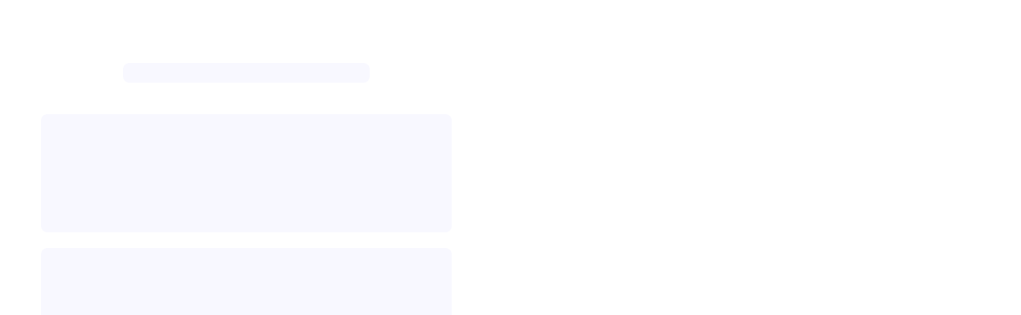

--- FILE ---
content_type: text/html
request_url: https://monostudio.notado.cz/
body_size: 1439
content:
<!doctype html>
<html lang="en" data-critters-container>
<head>

  <base href="/">
  <title>Vytvoření rezervace</title>
  <meta charset="utf-8">
  <meta content="width=device-width, initial-scale=1" name="viewport">
  <meta content="vytvoreni rezervace" property="title">
  <meta content="Notado je chytrý rezervační systém pro vaše služby. Umožněte klientům rezervovat služby přímo ze svých webových stránek." name="description">

  <link href="favicon.ico" rel="icon" type="image/x-icon">
  <link crossorigin="anonymous" href="https://cdn.jsdelivr.net/npm/bootstrap@4.6.0/dist/css/bootstrap.min.css" integrity="sha384-B0vP5xmATw1+K9KRQjQERJvTumQW0nPEzvF6L/Z6nronJ3oUOFUFpCjEUQouq2+l" rel="stylesheet">
  <link crossorigin="anonymous" href="https://use.fontawesome.com/releases/v5.6.3/css/all.css?v=7857324" integrity="sha384-UHRtZLI+pbxtHCWp1t77Bi1L4ZtiqrqD80Kn4Z8NTSRyMA2Fd33n5dQ8lWUE00s/" rel="stylesheet">
  <meta content="width=device-width, initial-scale=1" name="viewport">
<style>@charset "UTF-8";.rounded{border-radius:8px!important}body{font-family:nunito,Arial,sans-serif;font-weight:300;background:#fff;color:#595959;font-size:.85em;overflow-x:hidden}.bg-grey{background-color:#f8f8ff}</style><link rel="stylesheet" href="styles.20d79be233fdc50e.css" media="print" onload="this.media='all'"><noscript><link rel="stylesheet" href="styles.20d79be233fdc50e.css"></noscript></head>
<body>

<style>
</style>

<app-root>

  <div style="min-height: 100vh;" class="row">
    <div class="col-12 col-xl-6" style="background: white; min-height: 100vh;">
      <br>
      <br>
      <br>
      <br>
      <div class="text-center form-check offset-3  col-6 bg-grey rounded" style=" height: 25px; ">

      </div>
      <br>
      <br>
      <div class="text-center form-check offset-1  col-10 bg-grey rounded" style=" height: 150px;">
        <div class="row">
          <div style="height: 150px; position: relative; right: 20px;" class="col-4 rounded bg-grey-light"></div>
          <div class="col-8">
            <div class="row">
              <div class="col-6 rounded bg-grey-light service-label"></div>
              <div class="col-10 rounded bg-grey-light service-label"></div>
              <div class="col-8 rounded bg-grey-light service-label"></div>
            </div>
          </div>
        </div>
      </div>
      <br>
      <div class="text-center form-check offset-1  col-10 bg-grey rounded" style=" height: 150px;">
        <div class="row">
          <div style="height: 150px; position: relative; right: 20px;" class="col-4 rounded bg-grey-light"></div>
          <div class="col-8">
            <div class="row">
              <div class="col-4 rounded bg-grey-light service-label"></div>
              <div class="col-8 rounded bg-grey-light service-label"></div>
              <div class="col-10 rounded bg-grey-light service-label"></div>
            </div>
          </div>
        </div>
      </div>
      <br>
      <div class="text-center form-check offset-1  col-10 bg-grey rounded" style=" height: 150px;">
        <div class="row">
          <div style="height: 150px; position: relative; right: 20px;" class="col-4 rounded bg-grey-light"></div>
          <div class="col-8">
            <div class="row">
              <div class="col-8 rounded bg-grey-light service-label"></div>
              <div class="col-10 rounded bg-grey-light service-label"></div>
              <div class="col-4 rounded bg-grey-light service-label"></div>
            </div>
          </div>
        </div>
      </div>
    </div>

    <div class=" col-xl-6 d-block d-md-none bg-grey" style="min-height: 100vh;"></div>

  </div>


</app-root>

<script>   if (global === undefined) {
  var global = window;
} </script>


<script crossorigin="anonymous" integrity="sha384-KJ3o2DKtIkvYIK3UENzmM7KCkRr/rE9/Qpg6aAZGJwFDMVNA/GpGFF93hXpG5KkN" src="https://code.jquery.com/jquery-3.2.1.slim.min.js"></script>
<script crossorigin="anonymous" integrity="sha384-ApNbgh9B+Y1QKtv3Rn7W3mgPxhU9K/ScQsAP7hUibX39j7fakFPskvXusvfa0b4Q" src="https://cdnjs.cloudflare.com/ajax/libs/popper.js/1.12.9/umd/popper.min.js"></script>
<script crossorigin="anonymous" integrity="sha384-JZR6Spejh4U02d8jOt6vLEHfe/JQGiRRSQQxSfFWpi1MquVdAyjUar5+76PVCmYl" src="https://maxcdn.bootstrapcdn.com/bootstrap/4.0.0/js/bootstrap.min.js"></script>
<script src="https://cdnjs.cloudflare.com/ajax/libs/core-js/2.4.1/shim.min.js"></script>


<script src="runtime.2870d745b714c267.js" type="module"></script><script src="polyfills.0c39497c173302bc.js" type="module"></script><script src="main.ba6601211d6832ee.js" type="module"></script></body>
</html>


--- FILE ---
content_type: application/javascript
request_url: https://monostudio.notado.cz/runtime.2870d745b714c267.js
body_size: 352
content:
(()=>{"use strict";var e,i={},_={};function a(e){var o=_[e];if(void 0!==o)return o.exports;var r=_[e]={exports:{}};return i[e](r,r.exports,a),r.exports}a.m=i,e=[],a.O=(o,r,s,f)=>{if(!r){var u=1/0;for(n=0;n<e.length;n++){for(var[r,s,f]=e[n],c=!0,l=0;l<r.length;l++)(!1&f||u>=f)&&Object.keys(a.O).every(p=>a.O[p](r[l]))?r.splice(l--,1):(c=!1,f<u&&(u=f));if(c){e.splice(n--,1);var t=s();void 0!==t&&(o=t)}}return o}f=f||0;for(var n=e.length;n>0&&e[n-1][2]>f;n--)e[n]=e[n-1];e[n]=[r,s,f]},a.o=(e,o)=>Object.prototype.hasOwnProperty.call(e,o),(()=>{var e={121:0};a.O.j=s=>0===e[s];var o=(s,f)=>{var l,t,[n,u,c]=f,v=0;if(n.some(h=>0!==e[h])){for(l in u)a.o(u,l)&&(a.m[l]=u[l]);if(c)var d=c(a)}for(s&&s(f);v<n.length;v++)t=n[v],a.o(e,t)&&e[t]&&e[t][0](),e[t]=0;return a.O(d)},r=self.webpackChunkreservation_form_frontend=self.webpackChunkreservation_form_frontend||[];r.forEach(o.bind(null,0)),r.push=o.bind(null,r.push.bind(r))})()})();

--- FILE ---
content_type: application/javascript
request_url: https://monostudio.notado.cz/polyfills.0c39497c173302bc.js
body_size: 12943
content:
"use strict";(self.webpackChunkreservation_form_frontend=self.webpackChunkreservation_form_frontend||[]).push([[461],{523:(he,le,it)=>{it(935);const we=":";class Ee{visitText(o,f){return o.value}visitContainer(o,f){return`[${o.children.map(h=>h.visit(this)).join(", ")}]`}visitIcu(o,f){const h=Object.keys(o.cases).map(m=>`${m} {${o.cases[m].visit(this)}}`);return`{${o.expression}, ${o.type}, ${h.join(", ")}}`}visitTagPlaceholder(o,f){return o.isVoid?`<ph tag name="${o.startName}"/>`:`<ph tag name="${o.startName}">${o.children.map(h=>h.visit(this)).join(", ")}</ph name="${o.closeName}">`}visitPlaceholder(o,f){return o.value?`<ph name="${o.name}">${o.value}</ph>`:`<ph name="${o.name}"/>`}visitIcuPlaceholder(o,f){return`<ph icu name="${o.name}">${o.value.visit(this)}</ph>`}visitBlockPlaceholder(o,f){return`<ph block name="${o.startName}">${o.children.map(h=>h.visit(this)).join(", ")}</ph name="${o.closeName}">`}}new Ee;var Ue,r;function Ne(r,o){for(let f=1,h=1;f<r.length;f++,h++)if("\\"===o[h])h++;else if(r[f]===we)return f;throw new Error(`Unterminated $localize metadata block in "${o}".`)}(r=Ue||(Ue={}))[r.Little=0]="Little",r[r.Big=1]="Big";Error;const rt=function(r,...o){if(rt.translate){const h=rt.translate(r,o);r=h[0],o=h[1]}let f=ot(r[0],r.raw[0]);for(let h=1;h<r.length;h++)f+=o[h-1]+ot(r[h],r.raw[h]);return f},de=":";function ot(r,o){return o.charAt(0)===de?r.substring(Ne(r,o)+1):r}globalThis.$localize=rt},935:()=>{const he=globalThis;function le(e){return(he.__Zone_symbol_prefix||"__zone_symbol__")+e}const we=Object.getOwnPropertyDescriptor,Xe=Object.defineProperty,Ze=Object.getPrototypeOf,pt=Object.create,$e=Array.prototype.slice,at="addEventListener",Ye="removeEventListener",lt=le(at),Ke=le(Ye),Ee="true",me="false",Le=le("");function Je(e,n){return Zone.current.wrap(e,n)}function Qe(e,n,u,t,l){return Zone.current.scheduleMacroTask(e,n,u,t,l)}const H=le,He=typeof window<"u",Pe=He?window:void 0,ee=He&&Pe||globalThis,ut="removeAttribute";function Be(e,n){for(let u=e.length-1;u>=0;u--)"function"==typeof e[u]&&(e[u]=Je(e[u],n+"_"+u));return e}function Re(e){return!e||!1!==e.writable&&!("function"==typeof e.get&&typeof e.set>"u")}const ft=typeof WorkerGlobalScope<"u"&&self instanceof WorkerGlobalScope,Se=!("nw"in ee)&&typeof ee.process<"u"&&"[object process]"===ee.process.toString(),et=!Se&&!ft&&!(!He||!Pe.HTMLElement),tt=typeof ee.process<"u"&&"[object process]"===ee.process.toString()&&!ft&&!(!He||!Pe.HTMLElement),ze={},yt=H("enable_beforeunload"),ht=function(e){if(!(e=e||ee.event))return;let n=ze[e.type];n||(n=ze[e.type]=H("ON_PROPERTY"+e.type));const u=this||e.target||ee,t=u[n];let l;if(et&&u===Pe&&"error"===e.type){const g=e;l=t&&t.call(this,g.message,g.filename,g.lineno,g.colno,g.error),!0===l&&e.preventDefault()}else l=t&&t.apply(this,arguments),"beforeunload"===e.type&&ee[yt]&&"string"==typeof l?e.returnValue=l:null!=l&&!l&&e.preventDefault();return l};function dt(e,n,u){let t=we(e,n);if(!t&&u&&we(u,n)&&(t={enumerable:!0,configurable:!0}),!t||!t.configurable)return;const l=H("on"+n+"patched");if(e.hasOwnProperty(l)&&e[l])return;delete t.writable,delete t.value;const g=t.get,y=t.set,k=n.slice(2);let P=ze[k];P||(P=ze[k]=H("ON_PROPERTY"+k)),t.set=function(L){let p=this;!p&&e===ee&&(p=ee),p&&("function"==typeof p[P]&&p.removeEventListener(k,ht),y&&y.call(p,null),p[P]=L,"function"==typeof L&&p.addEventListener(k,ht,!1))},t.get=function(){let L=this;if(!L&&e===ee&&(L=ee),!L)return null;const p=L[P];if(p)return p;if(g){let I=g.call(this);if(I)return t.set.call(this,I),"function"==typeof L[ut]&&L.removeAttribute(n),I}return null},Xe(e,n,t),e[l]=!0}function nt(e,n,u){if(n)for(let t=0;t<n.length;t++)dt(e,"on"+n[t],u);else{const t=[];for(const l in e)"on"==l.slice(0,2)&&t.push(l);for(let l=0;l<t.length;l++)dt(e,t[l],u)}}const ge=H("originalInstance");function Ne(e){const n=ee[e];if(!n)return;ee[H(e)]=n,ee[e]=function(){const l=Be(arguments,e);switch(l.length){case 0:this[ge]=new n;break;case 1:this[ge]=new n(l[0]);break;case 2:this[ge]=new n(l[0],l[1]);break;case 3:this[ge]=new n(l[0],l[1],l[2]);break;case 4:this[ge]=new n(l[0],l[1],l[2],l[3]);break;default:throw new Error("Arg list too long.")}},ye(ee[e],n);const u=new n(function(){});let t;for(t in u)"XMLHttpRequest"===e&&"responseBlob"===t||function(l){"function"==typeof u[l]?ee[e].prototype[l]=function(){return this[ge][l].apply(this[ge],arguments)}:Xe(ee[e].prototype,l,{set:function(g){"function"==typeof g?(this[ge][l]=Je(g,e+"."+l),ye(this[ge][l],g)):this[ge][l]=g},get:function(){return this[ge][l]}})}(t);for(t in n)"prototype"!==t&&n.hasOwnProperty(t)&&(ee[e][t]=n[t])}function pe(e,n,u){let t=e;for(;t&&!t.hasOwnProperty(n);)t=Ze(t);!t&&e[n]&&(t=e);const l=H(n);let g=null;if(t&&(!(g=t[l])||!t.hasOwnProperty(l))){g=t[l]=t[n];if(Re(t&&we(t,n))){const k=u(g,l,n);t[n]=function(){return k(this,arguments)},ye(t[n],g)}}return g}function Nt(e,n,u){let t=null;function l(g){const y=g.data;return y.args[y.cbIdx]=function(){g.invoke.apply(this,arguments)},t.apply(y.target,y.args),g}t=pe(e,n,g=>function(y,k){const P=u(y,k);return P.cbIdx>=0&&"function"==typeof k[P.cbIdx]?Qe(P.name,k[P.cbIdx],P,l):g.apply(y,k)})}function ye(e,n){e[H("OriginalDelegate")]=n}let _t=!1,gt=!1;function Et(){if(_t)return gt;_t=!0;try{const e=Pe.navigator.userAgent;(-1!==e.indexOf("MSIE ")||-1!==e.indexOf("Trident/")||-1!==e.indexOf("Edge/"))&&(gt=!0)}catch{}return gt}function kt(e){return"function"==typeof e}function vt(e){return"number"==typeof e}let Ce=!1;if(typeof window<"u")try{const e=Object.defineProperty({},"passive",{get:function(){Ce=!0}});window.addEventListener("test",e,e),window.removeEventListener("test",e,e)}catch{Ce=!1}const rt={useG:!0},de={},ot={},r=new RegExp("^"+Le+"(\\w+)(true|false)$"),o=H("propagationStopped");function f(e,n){const u=(n?n(e):e)+me,t=(n?n(e):e)+Ee,l=Le+u,g=Le+t;de[e]={},de[e][me]=l,de[e][Ee]=g}function h(e,n,u,t){const l=t&&t.add||at,g=t&&t.rm||Ye,y=t&&t.listeners||"eventListeners",k=t&&t.rmAll||"removeAllListeners",P=H(l),L="."+l+":",p="prependListener",I="."+p+":",$=function(S,E,V){if(S.isRemoved)return;const W=S.callback;let re;"object"==typeof W&&W.handleEvent&&(S.callback=b=>W.handleEvent(b),S.originalDelegate=W);try{S.invoke(S,E,[V])}catch(b){re=b}const X=S.options;if(X&&"object"==typeof X&&X.once){const b=S.originalDelegate?S.originalDelegate:S.callback;E[g].call(E,V.type,b,X)}return re};function F(S,E,V){if(!(E=E||e.event))return;const W=S||E.target||e,re=W[de[E.type][V?Ee:me]];if(re){const X=[];if(1===re.length){const b=$(re[0],W,E);b&&X.push(b)}else{const b=re.slice();for(let Q=0;Q<b.length&&(!E||!0!==E[o]);Q++){const A=$(b[Q],W,E);A&&X.push(A)}}if(1===X.length)throw X[0];for(let b=0;b<X.length;b++){const Q=X[b];n.nativeScheduleMicroTask(()=>{throw Q})}}}const J=function(S){return F(this,S,!1)},ce=function(S){return F(this,S,!0)};function ae(S,E){if(!S)return!1;let V=!0;E&&void 0!==E.useG&&(V=E.useG);const W=E&&E.vh;let re=!0;E&&void 0!==E.chkDup&&(re=E.chkDup);let X=!1;E&&void 0!==E.rt&&(X=E.rt);let b=S;for(;b&&!b.hasOwnProperty(l);)b=Ze(b);if(!b&&S[l]&&(b=S),!b||b[P])return!1;const Q=E&&E.eventNameToString,A={},O=b[P]=b[l],C=b[H(g)]=b[g],M=b[H(y)]=b[y],fe=b[H(k)]=b[k];let te;E&&E.prepend&&(te=b[H(E.prepend)]=b[E.prepend]);const Te=V?function(s){if(!A.isExisting)return O.call(A.target,A.eventName,A.capture?ce:J,A.options)}:function(s){return O.call(A.target,A.eventName,s.invoke,A.options)},U=V?function(s){if(!s.isRemoved){const _=de[s.eventName];let N;_&&(N=_[s.capture?Ee:me]);const D=N&&s.target[N];if(D)for(let w=0;w<D.length;w++)if(D[w]===s){D.splice(w,1),s.isRemoved=!0,s.removeAbortListener&&(s.removeAbortListener(),s.removeAbortListener=null),0===D.length&&(s.allRemoved=!0,s.target[N]=null);break}}if(s.allRemoved)return C.call(s.target,s.eventName,s.capture?ce:J,s.options)}:function(s){return C.call(s.target,s.eventName,s.invoke,s.options)},je=E&&E.diff?E.diff:function(s,_){const N=typeof _;return"function"===N&&s.callback===_||"object"===N&&s.originalDelegate===_},_e=Zone[H("UNPATCHED_EVENTS")],Fe=e[H("PASSIVE_EVENTS")];const d=function(s,_,N,D,w=!1,x=!1){return function(){const j=this||e;let Z=arguments[0];E&&E.transferEventName&&(Z=E.transferEventName(Z));let Y=arguments[1];if(!Y)return s.apply(this,arguments);if(Se&&"uncaughtException"===Z)return s.apply(this,arguments);let K=!1;if("function"!=typeof Y){if(!Y.handleEvent)return s.apply(this,arguments);K=!0}if(W&&!W(s,Y,j,arguments))return;const De=Ce&&!!Fe&&-1!==Fe.indexOf(Z),ve=function T(s){if("object"==typeof s&&null!==s){const _={...s};return s.signal&&(_.signal=s.signal),_}return s}(function B(s,_){return!Ce&&"object"==typeof s&&s?!!s.capture:Ce&&_?"boolean"==typeof s?{capture:s,passive:!0}:s?"object"==typeof s&&!1!==s.passive?{...s,passive:!0}:s:{passive:!0}:s}(arguments[2],De)),We=ve?.signal;if(We?.aborted)return;if(_e)for(let be=0;be<_e.length;be++)if(Z===_e[be])return De?s.call(j,Z,Y,ve):s.apply(this,arguments);const Rt=!!ve&&("boolean"==typeof ve||ve.capture),It=!(!ve||"object"!=typeof ve)&&ve.once,xt=Zone.current;let St=de[Z];St||(f(Z,Q),St=de[Z]);const Ot=St[Rt?Ee:me];let mt,qe=j[Ot],Dt=!1;if(qe){if(Dt=!0,re)for(let be=0;be<qe.length;be++)if(je(qe[be],Y))return}else qe=j[Ot]=[];const Lt=j.constructor.name,Mt=ot[Lt];Mt&&(mt=Mt[Z]),mt||(mt=Lt+_+(Q?Q(Z):Z)),A.options=ve,It&&(A.options.once=!1),A.target=j,A.capture=Rt,A.eventName=Z,A.isExisting=Dt;const st=V?rt:void 0;st&&(st.taskData=A),We&&(A.options.signal=void 0);const ke=xt.scheduleEventTask(mt,Y,st,N,D);if(We){A.options.signal=We;const be=()=>ke.zone.cancelTask(ke);s.call(We,"abort",be,{once:!0}),ke.removeAbortListener=()=>We.removeEventListener("abort",be)}return A.target=null,st&&(st.taskData=null),It&&(A.options.once=!0),!Ce&&"boolean"==typeof ke.options||(ke.options=ve),ke.target=j,ke.capture=Rt,ke.eventName=Z,K&&(ke.originalDelegate=Y),x?qe.unshift(ke):qe.push(ke),w?j:void 0}};return b[l]=d(O,L,Te,U,X),te&&(b[p]=d(te,I,function(s){return te.call(A.target,A.eventName,s.invoke,A.options)},U,X,!0)),b[g]=function(){const s=this||e;let _=arguments[0];E&&E.transferEventName&&(_=E.transferEventName(_));const N=arguments[2],D=!!N&&("boolean"==typeof N||N.capture),w=arguments[1];if(!w)return C.apply(this,arguments);if(W&&!W(C,w,s,arguments))return;const x=de[_];let j;x&&(j=x[D?Ee:me]);const Z=j&&s[j];if(Z)for(let Y=0;Y<Z.length;Y++){const K=Z[Y];if(je(K,w)){if(Z.splice(Y,1),K.isRemoved=!0,0===Z.length&&(K.allRemoved=!0,s[j]=null,!D&&"string"==typeof _)){s[Le+"ON_PROPERTY"+_]=null}return K.zone.cancelTask(K),X?s:void 0}}return C.apply(this,arguments)},b[y]=function(){const s=this||e;let _=arguments[0];E&&E.transferEventName&&(_=E.transferEventName(_));const N=[],D=m(s,Q?Q(_):_);for(let w=0;w<D.length;w++){const x=D[w];let j=x.originalDelegate?x.originalDelegate:x.callback;N.push(j)}return N},b[k]=function(){const s=this||e;let _=arguments[0];if(_){E&&E.transferEventName&&(_=E.transferEventName(_));const N=de[_];if(N){const D=N[me],w=N[Ee],x=s[D],j=s[w];if(x){const Z=x.slice();for(let Y=0;Y<Z.length;Y++){const K=Z[Y];let De=K.originalDelegate?K.originalDelegate:K.callback;this[g].call(this,_,De,K.options)}}if(j){const Z=j.slice();for(let Y=0;Y<Z.length;Y++){const K=Z[Y];let De=K.originalDelegate?K.originalDelegate:K.callback;this[g].call(this,_,De,K.options)}}}}else{const N=Object.keys(s);for(let D=0;D<N.length;D++){const w=N[D],x=r.exec(w);let j=x&&x[1];j&&"removeListener"!==j&&this[k].call(this,j)}this[k].call(this,"removeListener")}if(X)return this},ye(b[l],O),ye(b[g],C),fe&&ye(b[k],fe),M&&ye(b[y],M),!0}let ne=[];for(let S=0;S<u.length;S++)ne[S]=ae(u[S],t);return ne}function m(e,n){if(!n){const g=[];for(let y in e){const k=r.exec(y);let P=k&&k[1];if(P&&(!n||P===n)){const L=e[y];if(L)for(let p=0;p<L.length;p++)g.push(L[p])}}return g}let u=de[n];u||(f(n),u=de[n]);const t=e[u[me]],l=e[u[Ee]];return t?l?t.concat(l):t.slice():l?l.slice():[]}function R(e,n){const u=e.Event;u&&u.prototype&&n.patchMethod(u.prototype,"stopImmediatePropagation",t=>function(l,g){l[o]=!0,t&&t.apply(l,g)})}const G=H("zoneTask");function z(e,n,u,t){let l=null,g=null;u+=t;const y={};function k(L){const p=L.data;p.args[0]=function(){return L.invoke.apply(this,arguments)};const I=l.apply(e,p.args);return vt(I)?p.handleId=I:(p.handle=I,p.isRefreshable=kt(I.refresh)),L}function P(L){const{handle:p,handleId:I}=L.data;return g.call(e,p??I)}l=pe(e,n+=t,L=>function(p,I){if(kt(I[0])){const $={isRefreshable:!1,isPeriodic:"Interval"===t,delay:"Timeout"===t||"Interval"===t?I[1]||0:void 0,args:I},F=I[0];I[0]=function(){try{return F.apply(this,arguments)}finally{const{handle:V,handleId:W,isPeriodic:re,isRefreshable:X}=$;!re&&!X&&(W?delete y[W]:V&&(V[G]=null))}};const J=Qe(n,I[0],$,k,P);if(!J)return J;const{handleId:ce,handle:ae,isRefreshable:ne,isPeriodic:S}=J.data;if(ce)y[ce]=J;else if(ae&&(ae[G]=J,ne&&!S)){const E=ae.refresh;ae.refresh=function(){const{zone:V,state:W}=J;return"notScheduled"===W?(J._state="scheduled",V._updateTaskCount(J,1)):"running"===W&&(J._state="scheduling"),E.call(this)}}return ae??ce??J}return L.apply(e,I)}),g=pe(e,u,L=>function(p,I){const $=I[0];let F;vt($)?(F=y[$],delete y[$]):(F=$?.[G],F?$[G]=null:F=$),F?.type?F.cancelFn&&F.zone.cancelTask(F):L.apply(e,I)})}function Ae(e,n,u){if(!u||0===u.length)return n;const t=u.filter(g=>g.target===e);if(!t||0===t.length)return n;const l=t[0].ignoreProperties;return n.filter(g=>-1===l.indexOf(g))}function Ve(e,n,u,t){if(!e)return;nt(e,Ae(e,n,u),t)}function ue(e){return Object.getOwnPropertyNames(e).filter(n=>n.startsWith("on")&&n.length>2).map(n=>n.substring(2))}function Ge(e,n){if(Se&&!tt||Zone[e.symbol("patchEvents")])return;const u=n.__Zone_ignore_on_properties;let t=[];if(et){const l=window;t=t.concat(["Document","SVGElement","Element","HTMLElement","HTMLBodyElement","HTMLMediaElement","HTMLFrameSetElement","HTMLFrameElement","HTMLIFrameElement","HTMLMarqueeElement","Worker"]);const g=function Tt(){try{const e=Pe.navigator.userAgent;if(-1!==e.indexOf("MSIE ")||-1!==e.indexOf("Trident/"))return!0}catch{}return!1}()?[{target:l,ignoreProperties:["error"]}]:[];Ve(l,ue(l),u&&u.concat(g),Ze(l))}t=t.concat(["XMLHttpRequest","XMLHttpRequestEventTarget","IDBIndex","IDBRequest","IDBOpenDBRequest","IDBDatabase","IDBTransaction","IDBCursor","WebSocket"]);for(let l=0;l<t.length;l++){const g=n[t[l]];g&&g.prototype&&Ve(g.prototype,ue(g.prototype),u)}}function xe(e){e.__load_patch("ZoneAwarePromise",(n,u,t)=>{const l=Object.getOwnPropertyDescriptor,g=Object.defineProperty;const k=t.symbol,P=[],L=!1!==n[k("DISABLE_WRAPPING_UNCAUGHT_PROMISE_REJECTION")],p=k("Promise"),I=k("then"),$="__creationTrace__";t.onUnhandledError=T=>{if(t.showUncaughtError()){const d=T&&T.rejection;d?console.error("Unhandled Promise rejection:",d instanceof Error?d.message:d,"; Zone:",T.zone.name,"; Task:",T.task&&T.task.source,"; Value:",d,d instanceof Error?d.stack:void 0):console.error(T)}},t.microtaskDrainDone=()=>{for(;P.length;){const T=P.shift();try{T.zone.runGuarded(()=>{throw T.throwOriginal?T.rejection:T})}catch(d){J(d)}}};const F=k("unhandledPromiseRejectionHandler");function J(T){t.onUnhandledError(T);try{const d=u[F];"function"==typeof d&&d.call(this,T)}catch{}}function ce(T){return T&&T.then}function ae(T){return T}function ne(T){return U.reject(T)}const S=k("state"),E=k("value"),V=k("finally"),W=k("parentPromiseValue"),re=k("parentPromiseState"),X="Promise.then",b=null,Q=!0,A=!1,O=0;function C(T,d){return s=>{try{B(T,d,s)}catch(_){B(T,!1,_)}}}const M=function(){let T=!1;return function(s){return function(){T||(T=!0,s.apply(null,arguments))}}},fe="Promise resolved with itself",te=k("currentTaskTrace");function B(T,d,s){const _=M();if(T===s)throw new TypeError(fe);if(T[S]===b){let N=null;try{("object"==typeof s||"function"==typeof s)&&(N=s&&s.then)}catch(D){return _(()=>{B(T,!1,D)})(),T}if(d!==A&&s instanceof U&&s.hasOwnProperty(S)&&s.hasOwnProperty(E)&&s[S]!==b)a(s),B(T,s[S],s[E]);else if(d!==A&&"function"==typeof N)try{N.call(s,_(C(T,d)),_(C(T,!1)))}catch(D){_(()=>{B(T,!1,D)})()}else{T[S]=d;const D=T[E];if(T[E]=s,T[V]===V&&d===Q&&(T[S]=T[re],T[E]=T[W]),d===A&&s instanceof Error){const w=u.currentTask&&u.currentTask.data&&u.currentTask.data[$];w&&g(s,te,{configurable:!0,enumerable:!1,writable:!0,value:w})}for(let w=0;w<D.length;)i(T,D[w++],D[w++],D[w++],D[w++]);if(0==D.length&&d==A){T[S]=O;let w=s;try{throw new Error("Uncaught (in promise): "+function y(T){if(T&&T.toString===Object.prototype.toString)return(T.constructor&&T.constructor.name||"")+": "+JSON.stringify(T);return T?T.toString():Object.prototype.toString.call(T)}(s)+(s&&s.stack?"\n"+s.stack:""))}catch(x){w=x}L&&(w.throwOriginal=!0),w.rejection=s,w.promise=T,w.zone=u.current,w.task=u.currentTask,P.push(w),t.scheduleMicroTask()}}}return T}const c=k("rejectionHandledHandler");function a(T){if(T[S]===O){try{const d=u[c];d&&"function"==typeof d&&d.call(this,{rejection:T[E],promise:T})}catch{}T[S]=A;for(let d=0;d<P.length;d++)T===P[d].promise&&P.splice(d,1)}}function i(T,d,s,_,N){a(T);const D=T[S],w=D?"function"==typeof _?_:ae:"function"==typeof N?N:ne;d.scheduleMicroTask(X,()=>{try{const x=T[E],j=!!s&&V===s[V];j&&(s[W]=x,s[re]=D);const Z=d.run(w,void 0,j&&w!==ne&&w!==ae?[]:[x]);B(s,!0,Z)}catch(x){B(s,!1,x)}},s)}const q=function(){},Te=n.AggregateError;class U{static toString(){return"function ZoneAwarePromise() { [native code] }"}static resolve(d){return d instanceof U?d:B(new this(null),Q,d)}static reject(d){return B(new this(null),A,d)}static withResolvers(){const d={};return d.promise=new U((s,_)=>{d.resolve=s,d.reject=_}),d}static any(d){if(!d||"function"!=typeof d[Symbol.iterator])return Promise.reject(new Te([],"All promises were rejected"));const s=[];let _=0;try{for(let w of d)_++,s.push(U.resolve(w))}catch{return Promise.reject(new Te([],"All promises were rejected"))}if(0===_)return Promise.reject(new Te([],"All promises were rejected"));let N=!1;const D=[];return new U((w,x)=>{for(let j=0;j<s.length;j++)s[j].then(Z=>{N||(N=!0,w(Z))},Z=>{D.push(Z),_--,0===_&&(N=!0,x(new Te(D,"All promises were rejected")))})})}static race(d){let s,_,N=new this((x,j)=>{s=x,_=j});function D(x){s(x)}function w(x){_(x)}for(let x of d)ce(x)||(x=this.resolve(x)),x.then(D,w);return N}static all(d){return U.allWithCallback(d)}static allSettled(d){return(this&&this.prototype instanceof U?this:U).allWithCallback(d,{thenCallback:_=>({status:"fulfilled",value:_}),errorCallback:_=>({status:"rejected",reason:_})})}static allWithCallback(d,s){let _,N,D=new this((Z,Y)=>{_=Z,N=Y}),w=2,x=0;const j=[];for(let Z of d){ce(Z)||(Z=this.resolve(Z));const Y=x;try{Z.then(K=>{j[Y]=s?s.thenCallback(K):K,w--,0===w&&_(j)},K=>{s?(j[Y]=s.errorCallback(K),w--,0===w&&_(j)):N(K)})}catch(K){N(K)}w++,x++}return w-=2,0===w&&_(j),D}constructor(d){const s=this;if(!(s instanceof U))throw new Error("Must be an instanceof Promise.");s[S]=b,s[E]=[];try{const _=M();d&&d(_(C(s,Q)),_(C(s,A)))}catch(_){B(s,!1,_)}}get[Symbol.toStringTag](){return"Promise"}get[Symbol.species](){return U}then(d,s){let _=this.constructor?.[Symbol.species];(!_||"function"!=typeof _)&&(_=this.constructor||U);const N=new _(q),D=u.current;return this[S]==b?this[E].push(D,N,d,s):i(this,D,N,d,s),N}catch(d){return this.then(null,d)}finally(d){let s=this.constructor?.[Symbol.species];(!s||"function"!=typeof s)&&(s=U);const _=new s(q);_[V]=V;const N=u.current;return this[S]==b?this[E].push(N,_,d,d):i(this,N,_,d,d),_}}U.resolve=U.resolve,U.reject=U.reject,U.race=U.race,U.all=U.all;const Oe=n[p]=n.Promise;n.Promise=U;const je=k("thenPatched");function _e(T){const d=T.prototype,s=l(d,"then");if(s&&(!1===s.writable||!s.configurable))return;const _=d.then;d[I]=_,T.prototype.then=function(N,D){return new U((x,j)=>{_.call(this,x,j)}).then(N,D)},T[je]=!0}return t.patchThen=_e,Oe&&(_e(Oe),pe(n,"fetch",T=>function Fe(T){return function(d,s){let _=T.apply(d,s);if(_ instanceof U)return _;let N=_.constructor;return N[je]||_e(N),_}}(T))),Promise[u.__symbol__("uncaughtPromiseErrors")]=P,U})}function wt(e,n,u,t,l){const g=Zone.__symbol__(t);if(n[g])return;const y=n[g]=n[t];n[t]=function(k,P,L){return P&&P.prototype&&l.forEach(function(p){const I=`${u}.${t}::`+p,$=P.prototype;try{if($.hasOwnProperty(p)){const F=e.ObjectGetOwnPropertyDescriptor($,p);F&&F.value?(F.value=e.wrapWithCurrentZone(F.value,I),e._redefineProperty(P.prototype,p,F)):$[p]&&($[p]=e.wrapWithCurrentZone($[p],I))}else $[p]&&($[p]=e.wrapWithCurrentZone($[p],I))}catch{}}),y.call(n,k,P,L)},e.attachOriginToPatched(n[t],y)}const Ct=function ct(){const e=globalThis,n=!0===e[le("forceDuplicateZoneCheck")];if(e.Zone&&(n||"function"!=typeof e.Zone.__symbol__))throw new Error("Zone already loaded.");return e.Zone??=function it(){const e=he.performance;function n(B){e&&e.mark&&e.mark(B)}function u(B,c){e&&e.measure&&e.measure(B,c)}n("Zone");class t{static#e=this.__symbol__=le;static assertZonePatched(){if(he.Promise!==A.ZoneAwarePromise)throw new Error("Zone.js has detected that ZoneAwarePromise `(window|global).Promise` has been overwritten.\nMost likely cause is that a Promise polyfill has been loaded after Zone.js (Polyfilling Promise api is not necessary when zone.js is loaded. If you must load one, do so before loading zone.js.)")}static get root(){let c=t.current;for(;c.parent;)c=c.parent;return c}static get current(){return C.zone}static get currentTask(){return M}static __load_patch(c,a,i=!1){if(A.hasOwnProperty(c)){const v=!0===he[le("forceDuplicateZoneCheck")];if(!i&&v)throw Error("Already loaded patch: "+c)}else if(!he["__Zone_disable_"+c]){const v="Zone:"+c;n(v),A[c]=a(he,t,O),u(v,v)}}get parent(){return this._parent}get name(){return this._name}constructor(c,a){this._parent=c,this._name=a?a.name||"unnamed":"<root>",this._properties=a&&a.properties||{},this._zoneDelegate=new g(this,this._parent&&this._parent._zoneDelegate,a)}get(c){const a=this.getZoneWith(c);if(a)return a._properties[c]}getZoneWith(c){let a=this;for(;a;){if(a._properties.hasOwnProperty(c))return a;a=a._parent}return null}fork(c){if(!c)throw new Error("ZoneSpec required!");return this._zoneDelegate.fork(this,c)}wrap(c,a){if("function"!=typeof c)throw new Error("Expecting function got: "+c);const i=this._zoneDelegate.intercept(this,c,a),v=this;return function(){return v.runGuarded(i,this,arguments,a)}}run(c,a,i,v){C={parent:C,zone:this};try{return this._zoneDelegate.invoke(this,c,a,i,v)}finally{C=C.parent}}runGuarded(c,a=null,i,v){C={parent:C,zone:this};try{try{return this._zoneDelegate.invoke(this,c,a,i,v)}catch(q){if(this._zoneDelegate.handleError(this,q))throw q}}finally{C=C.parent}}runTask(c,a,i){if(c.zone!=this)throw new Error("A task can only be run in the zone of creation! (Creation: "+(c.zone||ae).name+"; Execution: "+this.name+")");const v=c,{type:q,data:{isPeriodic:Te=!1,isRefreshable:U=!1}={}}=c;if(c.state===ne&&(q===Q||q===b))return;const Oe=c.state!=V;Oe&&v._transitionTo(V,E);const je=M;M=v,C={parent:C,zone:this};try{q==b&&c.data&&!Te&&!U&&(c.cancelFn=void 0);try{return this._zoneDelegate.invokeTask(this,v,a,i)}catch(_e){if(this._zoneDelegate.handleError(this,_e))throw _e}}finally{const _e=c.state;if(_e!==ne&&_e!==re)if(q==Q||Te||U&&_e===S)Oe&&v._transitionTo(E,V,S);else{const Fe=v._zoneDelegates;this._updateTaskCount(v,-1),Oe&&v._transitionTo(ne,V,ne),U&&(v._zoneDelegates=Fe)}C=C.parent,M=je}}scheduleTask(c){if(c.zone&&c.zone!==this){let i=this;for(;i;){if(i===c.zone)throw Error(`can not reschedule task to ${this.name} which is descendants of the original zone ${c.zone.name}`);i=i.parent}}c._transitionTo(S,ne);const a=[];c._zoneDelegates=a,c._zone=this;try{c=this._zoneDelegate.scheduleTask(this,c)}catch(i){throw c._transitionTo(re,S,ne),this._zoneDelegate.handleError(this,i),i}return c._zoneDelegates===a&&this._updateTaskCount(c,1),c.state==S&&c._transitionTo(E,S),c}scheduleMicroTask(c,a,i,v){return this.scheduleTask(new y(X,c,a,i,v,void 0))}scheduleMacroTask(c,a,i,v,q){return this.scheduleTask(new y(b,c,a,i,v,q))}scheduleEventTask(c,a,i,v,q){return this.scheduleTask(new y(Q,c,a,i,v,q))}cancelTask(c){if(c.zone!=this)throw new Error("A task can only be cancelled in the zone of creation! (Creation: "+(c.zone||ae).name+"; Execution: "+this.name+")");if(c.state===E||c.state===V){c._transitionTo(W,E,V);try{this._zoneDelegate.cancelTask(this,c)}catch(a){throw c._transitionTo(re,W),this._zoneDelegate.handleError(this,a),a}return this._updateTaskCount(c,-1),c._transitionTo(ne,W),c.runCount=-1,c}}_updateTaskCount(c,a){const i=c._zoneDelegates;-1==a&&(c._zoneDelegates=null);for(let v=0;v<i.length;v++)i[v]._updateTaskCount(c.type,a)}}const l={name:"",onHasTask:(B,c,a,i)=>B.hasTask(a,i),onScheduleTask:(B,c,a,i)=>B.scheduleTask(a,i),onInvokeTask:(B,c,a,i,v,q)=>B.invokeTask(a,i,v,q),onCancelTask:(B,c,a,i)=>B.cancelTask(a,i)};class g{get zone(){return this._zone}constructor(c,a,i){this._taskCounts={microTask:0,macroTask:0,eventTask:0},this._zone=c,this._parentDelegate=a,this._forkZS=i&&(i&&i.onFork?i:a._forkZS),this._forkDlgt=i&&(i.onFork?a:a._forkDlgt),this._forkCurrZone=i&&(i.onFork?this._zone:a._forkCurrZone),this._interceptZS=i&&(i.onIntercept?i:a._interceptZS),this._interceptDlgt=i&&(i.onIntercept?a:a._interceptDlgt),this._interceptCurrZone=i&&(i.onIntercept?this._zone:a._interceptCurrZone),this._invokeZS=i&&(i.onInvoke?i:a._invokeZS),this._invokeDlgt=i&&(i.onInvoke?a:a._invokeDlgt),this._invokeCurrZone=i&&(i.onInvoke?this._zone:a._invokeCurrZone),this._handleErrorZS=i&&(i.onHandleError?i:a._handleErrorZS),this._handleErrorDlgt=i&&(i.onHandleError?a:a._handleErrorDlgt),this._handleErrorCurrZone=i&&(i.onHandleError?this._zone:a._handleErrorCurrZone),this._scheduleTaskZS=i&&(i.onScheduleTask?i:a._scheduleTaskZS),this._scheduleTaskDlgt=i&&(i.onScheduleTask?a:a._scheduleTaskDlgt),this._scheduleTaskCurrZone=i&&(i.onScheduleTask?this._zone:a._scheduleTaskCurrZone),this._invokeTaskZS=i&&(i.onInvokeTask?i:a._invokeTaskZS),this._invokeTaskDlgt=i&&(i.onInvokeTask?a:a._invokeTaskDlgt),this._invokeTaskCurrZone=i&&(i.onInvokeTask?this._zone:a._invokeTaskCurrZone),this._cancelTaskZS=i&&(i.onCancelTask?i:a._cancelTaskZS),this._cancelTaskDlgt=i&&(i.onCancelTask?a:a._cancelTaskDlgt),this._cancelTaskCurrZone=i&&(i.onCancelTask?this._zone:a._cancelTaskCurrZone),this._hasTaskZS=null,this._hasTaskDlgt=null,this._hasTaskDlgtOwner=null,this._hasTaskCurrZone=null;const v=i&&i.onHasTask,q=a&&a._hasTaskZS;(v||q)&&(this._hasTaskZS=v?i:l,this._hasTaskDlgt=a,this._hasTaskDlgtOwner=this,this._hasTaskCurrZone=this._zone,i.onScheduleTask||(this._scheduleTaskZS=l,this._scheduleTaskDlgt=a,this._scheduleTaskCurrZone=this._zone),i.onInvokeTask||(this._invokeTaskZS=l,this._invokeTaskDlgt=a,this._invokeTaskCurrZone=this._zone),i.onCancelTask||(this._cancelTaskZS=l,this._cancelTaskDlgt=a,this._cancelTaskCurrZone=this._zone))}fork(c,a){return this._forkZS?this._forkZS.onFork(this._forkDlgt,this.zone,c,a):new t(c,a)}intercept(c,a,i){return this._interceptZS?this._interceptZS.onIntercept(this._interceptDlgt,this._interceptCurrZone,c,a,i):a}invoke(c,a,i,v,q){return this._invokeZS?this._invokeZS.onInvoke(this._invokeDlgt,this._invokeCurrZone,c,a,i,v,q):a.apply(i,v)}handleError(c,a){return!this._handleErrorZS||this._handleErrorZS.onHandleError(this._handleErrorDlgt,this._handleErrorCurrZone,c,a)}scheduleTask(c,a){let i=a;if(this._scheduleTaskZS)this._hasTaskZS&&i._zoneDelegates.push(this._hasTaskDlgtOwner),i=this._scheduleTaskZS.onScheduleTask(this._scheduleTaskDlgt,this._scheduleTaskCurrZone,c,a),i||(i=a);else if(a.scheduleFn)a.scheduleFn(a);else{if(a.type!=X)throw new Error("Task is missing scheduleFn.");J(a)}return i}invokeTask(c,a,i,v){return this._invokeTaskZS?this._invokeTaskZS.onInvokeTask(this._invokeTaskDlgt,this._invokeTaskCurrZone,c,a,i,v):a.callback.apply(i,v)}cancelTask(c,a){let i;if(this._cancelTaskZS)i=this._cancelTaskZS.onCancelTask(this._cancelTaskDlgt,this._cancelTaskCurrZone,c,a);else{if(!a.cancelFn)throw Error("Task is not cancelable");i=a.cancelFn(a)}return i}hasTask(c,a){try{this._hasTaskZS&&this._hasTaskZS.onHasTask(this._hasTaskDlgt,this._hasTaskCurrZone,c,a)}catch(i){this.handleError(c,i)}}_updateTaskCount(c,a){const i=this._taskCounts,v=i[c],q=i[c]=v+a;if(q<0)throw new Error("More tasks executed then were scheduled.");if(0==v||0==q){const Te={microTask:i.microTask>0,macroTask:i.macroTask>0,eventTask:i.eventTask>0,change:c};this.hasTask(this._zone,Te)}}}class y{constructor(c,a,i,v,q,Te){if(this._zone=null,this.runCount=0,this._zoneDelegates=null,this._state="notScheduled",this.type=c,this.source=a,this.data=v,this.scheduleFn=q,this.cancelFn=Te,!i)throw new Error("callback is not defined");this.callback=i;const U=this;c===Q&&v&&v.useG?this.invoke=y.invokeTask:this.invoke=function(){return y.invokeTask.call(he,U,this,arguments)}}static invokeTask(c,a,i){c||(c=this),fe++;try{return c.runCount++,c.zone.runTask(c,a,i)}finally{1==fe&&ce(),fe--}}get zone(){return this._zone}get state(){return this._state}cancelScheduleRequest(){this._transitionTo(ne,S)}_transitionTo(c,a,i){if(this._state!==a&&this._state!==i)throw new Error(`${this.type} '${this.source}': can not transition to '${c}', expecting state '${a}'${i?" or '"+i+"'":""}, was '${this._state}'.`);this._state=c,c==ne&&(this._zoneDelegates=null)}toString(){return this.data&&typeof this.data.handleId<"u"?this.data.handleId.toString():Object.prototype.toString.call(this)}toJSON(){return{type:this.type,state:this.state,source:this.source,zone:this.zone.name,runCount:this.runCount}}}const k=le("setTimeout"),P=le("Promise"),L=le("then");let $,p=[],I=!1;function F(B){if($||he[P]&&($=he[P].resolve(0)),$){let c=$[L];c||(c=$.then),c.call($,B)}else he[k](B,0)}function J(B){0===fe&&0===p.length&&F(ce),B&&p.push(B)}function ce(){if(!I){for(I=!0;p.length;){const B=p;p=[];for(let c=0;c<B.length;c++){const a=B[c];try{a.zone.runTask(a,null,null)}catch(i){O.onUnhandledError(i)}}}O.microtaskDrainDone(),I=!1}}const ae={name:"NO ZONE"},ne="notScheduled",S="scheduling",E="scheduled",V="running",W="canceling",re="unknown",X="microTask",b="macroTask",Q="eventTask",A={},O={symbol:le,currentZoneFrame:()=>C,onUnhandledError:te,microtaskDrainDone:te,scheduleMicroTask:J,showUncaughtError:()=>!t[le("ignoreConsoleErrorUncaughtError")],patchEventTarget:()=>[],patchOnProperties:te,patchMethod:()=>te,bindArguments:()=>[],patchThen:()=>te,patchMacroTask:()=>te,patchEventPrototype:()=>te,isIEOrEdge:()=>!1,getGlobalObjects:()=>{},ObjectDefineProperty:()=>te,ObjectGetOwnPropertyDescriptor:()=>{},ObjectCreate:()=>{},ArraySlice:()=>[],patchClass:()=>te,wrapWithCurrentZone:()=>te,filterProperties:()=>[],attachOriginToPatched:()=>te,_redefineProperty:()=>te,patchCallbacks:()=>te,nativeScheduleMicroTask:F};let C={parent:null,zone:new t(null,null)},M=null,fe=0;function te(){}return u("Zone","Zone"),t}(),e.Zone}();(function At(e){xe(e),function bt(e){e.__load_patch("toString",n=>{const u=Function.prototype.toString,t=H("OriginalDelegate"),l=H("Promise"),g=H("Error"),y=function(){if("function"==typeof this){const p=this[t];if(p)return"function"==typeof p?u.call(p):Object.prototype.toString.call(p);if(this===Promise){const I=n[l];if(I)return u.call(I)}if(this===Error){const I=n[g];if(I)return u.call(I)}}return u.call(this)};y[t]=u,Function.prototype.toString=y;const k=Object.prototype.toString;Object.prototype.toString=function(){return"function"==typeof Promise&&this instanceof Promise?"[object Promise]":k.call(this)}})}(e),function Pt(e){e.__load_patch("util",(n,u,t)=>{const l=ue(n);t.patchOnProperties=nt,t.patchMethod=pe,t.bindArguments=Be,t.patchMacroTask=Nt;const g=u.__symbol__("BLACK_LISTED_EVENTS"),y=u.__symbol__("UNPATCHED_EVENTS");n[y]&&(n[g]=n[y]),n[g]&&(u[g]=u[y]=n[g]),t.patchEventPrototype=R,t.patchEventTarget=h,t.isIEOrEdge=Et,t.ObjectDefineProperty=Xe,t.ObjectGetOwnPropertyDescriptor=we,t.ObjectCreate=pt,t.ArraySlice=$e,t.patchClass=Ne,t.wrapWithCurrentZone=Je,t.filterProperties=Ae,t.attachOriginToPatched=ye,t._redefineProperty=Object.defineProperty,t.patchCallbacks=wt,t.getGlobalObjects=()=>({globalSources:ot,zoneSymbolEventNames:de,eventNames:l,isBrowser:et,isMix:tt,isNode:Se,TRUE_STR:Ee,FALSE_STR:me,ZONE_SYMBOL_PREFIX:Le,ADD_EVENT_LISTENER_STR:at,REMOVE_EVENT_LISTENER_STR:Ye})})}(e)})(Ct),function oe(e){e.__load_patch("legacy",n=>{const u=n[e.__symbol__("legacyPatch")];u&&u()}),e.__load_patch("timers",n=>{const u="set",t="clear";z(n,u,t,"Timeout"),z(n,u,t,"Interval"),z(n,u,t,"Immediate")}),e.__load_patch("requestAnimationFrame",n=>{z(n,"request","cancel","AnimationFrame"),z(n,"mozRequest","mozCancel","AnimationFrame"),z(n,"webkitRequest","webkitCancel","AnimationFrame")}),e.__load_patch("blocking",(n,u)=>{const t=["alert","prompt","confirm"];for(let l=0;l<t.length;l++){const g=t[l];pe(n,g,(y,k,P)=>function(L,p){return u.current.run(y,n,p,P)})}}),e.__load_patch("EventTarget",(n,u,t)=>{(function Me(e,n){n.patchEventPrototype(e,n)})(n,t),function Ie(e,n){if(Zone[n.symbol("patchEventTarget")])return;const{eventNames:u,zoneSymbolEventNames:t,TRUE_STR:l,FALSE_STR:g,ZONE_SYMBOL_PREFIX:y}=n.getGlobalObjects();for(let P=0;P<u.length;P++){const L=u[P],$=y+(L+g),F=y+(L+l);t[L]={},t[L][g]=$,t[L][l]=F}const k=e.EventTarget;return k&&k.prototype?(n.patchEventTarget(e,n,[k&&k.prototype]),!0):void 0}(n,t);const l=n.XMLHttpRequestEventTarget;l&&l.prototype&&t.patchEventTarget(n,t,[l.prototype])}),e.__load_patch("MutationObserver",(n,u,t)=>{Ne("MutationObserver"),Ne("WebKitMutationObserver")}),e.__load_patch("IntersectionObserver",(n,u,t)=>{Ne("IntersectionObserver")}),e.__load_patch("FileReader",(n,u,t)=>{Ne("FileReader")}),e.__load_patch("on_property",(n,u,t)=>{Ge(t,n)}),e.__load_patch("customElements",(n,u,t)=>{!function se(e,n){const{isBrowser:u,isMix:t}=n.getGlobalObjects();if(!u&&!t||!e.customElements||!("customElements"in e))return;n.patchCallbacks(n,e.customElements,"customElements","define",["connectedCallback","disconnectedCallback","adoptedCallback","attributeChangedCallback","formAssociatedCallback","formDisabledCallback","formResetCallback","formStateRestoreCallback"])}(n,t)}),e.__load_patch("XHR",(n,u)=>{!function L(p){const I=p.XMLHttpRequest;if(!I)return;const $=I.prototype;let J=$[lt],ce=$[Ke];if(!J){const O=p.XMLHttpRequestEventTarget;if(O){const C=O.prototype;J=C[lt],ce=C[Ke]}}const ae="readystatechange",ne="scheduled";function S(O){const C=O.data,M=C.target;M[y]=!1,M[P]=!1;const fe=M[g];J||(J=M[lt],ce=M[Ke]),fe&&ce.call(M,ae,fe);const te=M[g]=()=>{if(M.readyState===M.DONE)if(!C.aborted&&M[y]&&O.state===ne){const c=M[u.__symbol__("loadfalse")];if(0!==M.status&&c&&c.length>0){const a=O.invoke;O.invoke=function(){const i=M[u.__symbol__("loadfalse")];for(let v=0;v<i.length;v++)i[v]===O&&i.splice(v,1);!C.aborted&&O.state===ne&&a.call(O)},c.push(O)}else O.invoke()}else!C.aborted&&!1===M[y]&&(M[P]=!0)};return J.call(M,ae,te),M[t]||(M[t]=O),Q.apply(M,C.args),M[y]=!0,O}function E(){}function V(O){const C=O.data;return C.aborted=!0,A.apply(C.target,C.args)}const W=pe($,"open",()=>function(O,C){return O[l]=0==C[2],O[k]=C[1],W.apply(O,C)}),X=H("fetchTaskAborting"),b=H("fetchTaskScheduling"),Q=pe($,"send",()=>function(O,C){if(!0===u.current[b]||O[l])return Q.apply(O,C);{const M={target:O,url:O[k],isPeriodic:!1,args:C,aborted:!1},fe=Qe("XMLHttpRequest.send",E,M,S,V);O&&!0===O[P]&&!M.aborted&&fe.state===ne&&fe.invoke()}}),A=pe($,"abort",()=>function(O,C){const M=function F(O){return O[t]}(O);if(M&&"string"==typeof M.type){if(null==M.cancelFn||M.data&&M.data.aborted)return;M.zone.cancelTask(M)}else if(!0===u.current[X])return A.apply(O,C)})}(n);const t=H("xhrTask"),l=H("xhrSync"),g=H("xhrListener"),y=H("xhrScheduled"),k=H("xhrURL"),P=H("xhrErrorBeforeScheduled")}),e.__load_patch("geolocation",n=>{n.navigator&&n.navigator.geolocation&&function Ue(e,n){const u=e.constructor.name;for(let t=0;t<n.length;t++){const l=n[t],g=e[l];if(g){if(!Re(we(e,l)))continue;e[l]=(k=>{const P=function(){return k.apply(this,Be(arguments,u+"."+l))};return ye(P,k),P})(g)}}}(n.navigator.geolocation,["getCurrentPosition","watchPosition"])}),e.__load_patch("PromiseRejectionEvent",(n,u)=>{function t(l){return function(g){m(n,l).forEach(k=>{const P=n.PromiseRejectionEvent;if(P){const L=new P(l,{promise:g.promise,reason:g.rejection});k.invoke(L)}})}}n.PromiseRejectionEvent&&(u[H("unhandledPromiseRejectionHandler")]=t("unhandledrejection"),u[H("rejectionHandledHandler")]=t("rejectionhandled"))}),e.__load_patch("queueMicrotask",(n,u,t)=>{!function ie(e,n){n.patchMethod(e,"queueMicrotask",u=>function(t,l){Zone.current.scheduleMicroTask("queueMicrotask",l[0])})}(n,t)})}(Ct)}},he=>{var ct;ct=523,he(he.s=ct)}]);